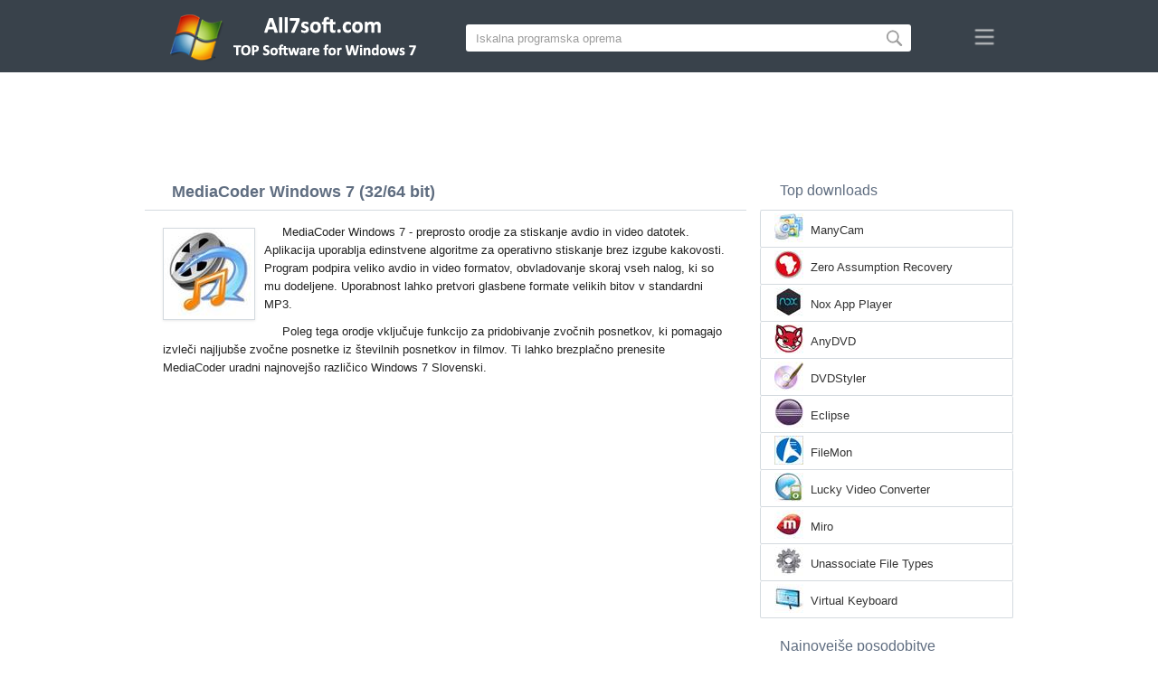

--- FILE ---
content_type: text/html;charset=utf-8
request_url: https://sl.all7soft.com/mediacoder-windows-7/
body_size: 4486
content:
<!DOCTYPE html><html lang="sl" dir="ltr"><head><meta http-equiv="content-type" content="text/html;charset=UTF-8"><meta name="viewport" content="width=device-width,initial-scale=1.0"><!--[if IE]><meta http-equiv="X-UA-Compatible" content="IE=edge"><![endif]--><meta name="robots" content="index,follow"><title>Prenos MediaCoder Windows 7 (32/64 bit) Slovenski</title><meta name="keywords" content="mediacoder windows 7 ultimate enterprise professional home premium home basic starter service pack 1 sp1 32 bit 64 x86 2026 prenos prenesete slovenski različica"><meta name="description" content="Prenos MediaCoder Windows 7 (32/64 bit) prenesete. Priročno orodje za stiskanje avdio in video datotek, uporablja edinstvene algoritme za hitro stiskanje brez izgube kakovosti."><link rel="canonical" href="https://sl.all7soft.com/mediacoder-windows-7/"><link rel="alternate" hreflang="en" type="text/html" href="https://all7soft.com/mediacoder-windows-7/"><link rel="alternate" hreflang="de" type="text/html" href="https://de.all7soft.com/mediacoder-windows-7/"><link rel="alternate" hreflang="es" type="text/html" href="https://es.all7soft.com/mediacoder-windows-7/"><link rel="alternate" hreflang="it" type="text/html" href="https://it.all7soft.com/mediacoder-windows-7/"><link rel="alternate" hreflang="fr" type="text/html" href="https://fr.all7soft.com/mediacoder-windows-7/"><link rel="alternate" hreflang="pt" type="text/html" href="https://pt.all7soft.com/mediacoder-windows-7/"><link rel="alternate" hreflang="tr" type="text/html" href="https://tr.all7soft.com/mediacoder-windows-7/"><link rel="alternate" hreflang="id" type="text/html" href="https://id.all7soft.com/mediacoder-windows-7/"><link rel="alternate" hreflang="hi" type="text/html" href="https://hi.all7soft.com/mediacoder-windows-7/"><link rel="alternate" hreflang="bn" type="text/html" href="https://bn.all7soft.com/mediacoder-windows-7/"><link rel="alternate" hreflang="zh-Hans" type="text/html" href="https://zh.all7soft.com/mediacoder-windows-7/"><link rel="alternate" hreflang="zh-Hant" type="text/html" href="https://cn.all7soft.com/mediacoder-windows-7/"><link rel="alternate" hreflang="ja" type="text/html" href="https://ja.all7soft.com/mediacoder-windows-7/"><link rel="alternate" hreflang="th" type="text/html" href="https://th.all7soft.com/mediacoder-windows-7/"><link rel="alternate" hreflang="ko" type="text/html" href="https://ko.all7soft.com/mediacoder-windows-7/"><link rel="alternate" hreflang="vi" type="text/html" href="https://vi.all7soft.com/mediacoder-windows-7/"><link rel="alternate" hreflang="gu" type="text/html" href="https://gu.all7soft.com/mediacoder-windows-7/"><link rel="alternate" hreflang="az" type="text/html" href="https://az.all7soft.com/mediacoder-windows-7/"><link rel="alternate" hreflang="pl" type="text/html" href="https://pl.all7soft.com/mediacoder-windows-7/"><link rel="alternate" hreflang="bg" type="text/html" href="https://bg.all7soft.com/mediacoder-windows-7/"><link rel="alternate" hreflang="el" type="text/html" href="https://el.all7soft.com/mediacoder-windows-7/"><link rel="alternate" hreflang="ka" type="text/html" href="https://ka.all7soft.com/mediacoder-windows-7/"><link rel="alternate" hreflang="ro" type="text/html" href="https://ro.all7soft.com/mediacoder-windows-7/"><link rel="alternate" hreflang="sr" type="text/html" href="https://sr.all7soft.com/mediacoder-windows-7/"><link rel="alternate" hreflang="hu" type="text/html" href="https://hu.all7soft.com/mediacoder-windows-7/"><link rel="alternate" hreflang="sv" type="text/html" href="https://sv.all7soft.com/mediacoder-windows-7/"><link rel="alternate" hreflang="sl" type="text/html" href="https://sl.all7soft.com/mediacoder-windows-7/"><link rel="alternate" hreflang="no" type="text/html" href="https://no.all7soft.com/mediacoder-windows-7/"><link rel="alternate" hreflang="lt" type="text/html" href="https://lt.all7soft.com/mediacoder-windows-7/"><link rel="alternate" hreflang="fi" type="text/html" href="https://fi.all7soft.com/mediacoder-windows-7/"><link rel="alternate" hreflang="et" type="text/html" href="https://et.all7soft.com/mediacoder-windows-7/"><link rel="alternate" hreflang="da" type="text/html" href="https://da.all7soft.com/mediacoder-windows-7/"><link rel="alternate" hreflang="cs" type="text/html" href="https://cs.all7soft.com/mediacoder-windows-7/"><link rel="alternate" hreflang="hr" type="text/html" href="https://hr.all7soft.com/mediacoder-windows-7/"><link rel="alternate" hreflang="lv" type="text/html" href="https://lv.all7soft.com/mediacoder-windows-7/"><link rel="alternate" hreflang="nl" type="text/html" href="https://nl.all7soft.com/mediacoder-windows-7/"><link rel="alternate" hreflang="sk" type="text/html" href="https://sk.all7soft.com/mediacoder-windows-7/"><link rel="alternate" hreflang="ms" type="text/html" href="https://ms.all7soft.com/mediacoder-windows-7/"><link rel="alternate" hreflang="uk" type="text/html" href="https://uk.all7soft.com/mediacoder-windows-7/"><link rel="alternate" hreflang="ar" type="text/html" href="https://ar.all7soft.com/mediacoder-windows-7/"><link rel="alternate" hreflang="he" type="text/html" href="https://he.all7soft.com/mediacoder-windows-7/"><link rel="alternate" hreflang="fa" type="text/html" href="https://fa.all7soft.com/mediacoder-windows-7/"><link rel="shortcut icon" href="https://sl.all7soft.com/favicon.ico" type="image/x-icon"><link rel="icon" href="https://sl.all7soft.com/favicon.ico" type="image/x-icon"><meta name="yandex-verification" content="474f1d4991e6ff8a"><meta name="google-site-verification" content="sPrGRpYSP4jAyGdBxtSbsne7NX52WWu6Sxr7ZlBeIW4"><meta name="msvalidate.01" content="3502A52A04C428977D80FDB39C2E43A5"><meta name="wmail-verification" content="69ba4c0e0cdd2bdcd6730b6824202536"><link rel="stylesheet" href="https://sl.all7soft.com/css/style.css" type="text/css"><!--[if lt IE 8]><link rel="stylesheet" href="https://sl.all7soft.com/css/ie.css" type="text/css"><![endif]--><!--[if lt IE 9]><script src="https://sl.all7soft.com/js/scale.js"></script><![endif]--></head><body><div class="header"><div class="block"><div class="logo"><img data-rel="/" src="https://sl.all7soft.com/images/all7soft.png" alt="Programski katalog Windows 7"></div><div class="search"><form><input name="query" type="text" class="field" value="Iskalna programska oprema" onfocus="if(this.value==this.defaultValue){this.value='';}" onblur="if(this.value==''){this.value=this.defaultValue;}"><input type="submit" value="" class="button"></form></div><div class="nav"></div></div></div><div class="lksu9yn2"></div><div class="content"><div class="left version"><h1>MediaCoder Windows 7 (32/64 bit)</h1><img class="img" src="https://sl.all7soft.com/images/upload/3/c/mediacoder-windows-7-1.jpg" alt="MediaCoder Windows 7" width="100" height="100"><p>MediaCoder Windows 7 - preprosto orodje za stiskanje avdio in video datotek. Aplikacija uporablja edinstvene algoritme za operativno stiskanje brez izgube kakovosti. Program podpira veliko avdio in video formatov, obvladovanje skoraj vseh nalog, ki so mu dodeljene. Uporabnost lahko pretvori glasbene formate velikih bitov v standardni MP3.</p><p>Poleg tega orodje vključuje funkcijo za pridobivanje zvočnih posnetkov, ki pomagajo izvleči najljubše zvočne posnetke iz številnih posnetkov in filmov. Ti lahko brezplačno prenesite MediaCoder uradni najnovejšo različico Windows 7 Slovenski.</p><div class="dsfsd231" style="margin:5px 0;"></div><h2>Tehnični podatki MediaCoder</h2><a class="download" target="_blank" href="https://sl.all7soft.com/download/202/mediacoder/"><span>PRENOS</span></a><ul><li>Licenca za programsko opremo: FreeWare</li><li>Jeziki: Slovenščina (sl), Angleščina</li><li>Programska oprema za založnike: Stanley Huang</li><li>Gadgets: Namizni računalnik PC, Ultrabook, prenosnik računalnik (Acer, ASUS, DELL, Lenovo, Samsung, Toshiba, HP, MSI)</li><li>Operacijski sistem: Windows 7 Ultimate / Enterprise / Professional/ Home Premium / Home Basic / Starter / Service Pack 1 (SP1) (32/64 bitno), x86</li><li>MediaCoder nova popolna različica (Full) 2026</li></ul><img class="screen" src="https://sl.all7soft.com/images/upload/3/c/mediacoder-windows-7-screenshot.jpg" alt="Posnetek zaslona MediaCoder Windows 7"><span class="hh">Sorodne programske opreme</span><ol class="other"><li><a href="https://sl.all7soft.com/skype-windows-7/"><img src="https://sl.all7soft.com/images/upload/a/6/skype-windows-7-1.jpg" alt="Skype" width="100" height="100">Skype</a></li><li><a href="https://sl.all7soft.com/total-video-converter-windows-7/"><img src="https://sl.all7soft.com/images/upload/3/4/total-video-converter-windows-7-1.jpg" alt="Total Video Converter" width="100" height="100">Total Video Converter</a></li><li><a href="https://sl.all7soft.com/norton-windows-7/"><img src="https://sl.all7soft.com/images/upload/a/6/norton-windows-7-1.jpg" alt="Norton" width="100" height="100">Norton</a></li><li><a href="https://sl.all7soft.com/any-video-converter-windows-7/"><img src="https://sl.all7soft.com/images/upload/3/5/any-video-converter-windows-7-1.jpg" alt="Any Video Converter" width="100" height="100">Any Video Converter</a></li><li><a href="https://sl.all7soft.com/handbrake-windows-7/"><img src="https://sl.all7soft.com/images/upload/3/c/handbrake-windows-7-1.jpg" alt="HandBrake" width="100" height="100">HandBrake</a></li><li><a href="https://sl.all7soft.com/itunes-windows-7/"><img src="https://sl.all7soft.com/images/upload/3/2/itunes-windows-7-1.jpg" alt="iTunes" width="100" height="100">iTunes</a></li></ol><span class="hh2">Mnenja</span><div class="res"></div><div class="res1"></div><div class="commt padding-top-none"><form action="#" id="form"><input type="text" id="name" placeholder="Ime"><textarea id="ot" placeholder="Tvoje sporočilo"></textarea><input type="submit" id="submit" value="Pošlji"></form></div></div><div class="right"><div class="popular1"><span>Top downloads</span><ul><li><img src="https://sl.all7soft.com/images/upload/0/f/manycam-windows-7-icon.jpg" width="32" height="32" alt="ManyCam"><a href="https://sl.all7soft.com/manycam-windows-7/">ManyCam</a></li><li><img src="https://sl.all7soft.com/images/upload/b/1/zero-assumption-recovery-windows-7-icon.jpg" width="32" height="32" alt="Zero Assumption Recovery"><a href="https://sl.all7soft.com/zero-assumption-recovery-windows-7/">Zero Assumption Recovery</a></li><li><img src="https://sl.all7soft.com/images/upload/7/c/nox-app-player-windows-7-icon.jpg" width="32" height="32" alt="Nox App Player"><a href="https://sl.all7soft.com/nox-app-player-windows-7/">Nox App Player</a></li><li><img src="https://sl.all7soft.com/images/upload/4/2/anydvd-windows-7-icon.jpg" width="32" height="32" alt="AnyDVD"><a href="https://sl.all7soft.com/anydvd-windows-7/">AnyDVD</a></li><li><img src="https://sl.all7soft.com/images/upload/2/5/dvdstyler-windows-7-icon.jpg" width="32" height="32" alt="DVDStyler"><a href="https://sl.all7soft.com/dvdstyler-windows-7/">DVDStyler</a></li><li><img src="https://sl.all7soft.com/images/upload/a/f/eclipse-windows-7-icon.jpg" width="32" height="32" alt="Eclipse"><a href="https://sl.all7soft.com/eclipse-windows-7/">Eclipse</a></li><li><img src="https://sl.all7soft.com/images/upload/2/e/filemon-windows-7-icon.jpg" width="32" height="32" alt="FileMon"><a href="https://sl.all7soft.com/filemon-windows-7/">FileMon</a></li><li><img src="https://sl.all7soft.com/images/upload/2/3/lucky-video-converter-windows-7-icon.jpg" width="32" height="32" alt="Lucky Video Converter"><a href="https://sl.all7soft.com/lucky-video-converter-windows-7/">Lucky Video Converter</a></li><li><img src="https://sl.all7soft.com/images/upload/5/6/miro-windows-7-icon.jpg" width="32" height="32" alt="Miro"><a href="https://sl.all7soft.com/miro-windows-7/">Miro</a></li><li><img src="https://sl.all7soft.com/images/upload/d/7/unassociate-file-types-windows-7-icon.jpg" width="32" height="32" alt="Unassociate File Types"><a href="https://sl.all7soft.com/unassociate-file-types-windows-7/">Unassociate File Types</a></li><li><img src="https://sl.all7soft.com/images/upload/b/0/virtual-keyboard-windows-7-icon.jpg" width="32" height="32" alt="Virtual Keyboard"><a href="https://sl.all7soft.com/virtual-keyboard-windows-7/">Virtual Keyboard</a></li></ul></div><div class="popular top1"><span>Najnovejše posodobitve</span><ul><li><img src="https://sl.all7soft.com/images/upload/e/a/boostek-9x-windows-7-icon.jpg" width="32" height="32" alt="Boostek-9x"><a href="https://sl.all7soft.com/boostek-9x-windows-7/">Boostek-9x</a></li><li><img src="https://sl.all7soft.com/images/upload/9/d/izarc-windows-7-icon.jpg" width="32" height="32" alt="IZArc"><a href="https://sl.all7soft.com/izarc-windows-7/">IZArc</a></li><li><img src="https://sl.all7soft.com/images/upload/b/e/free-screen-video-recorder-windows-7-icon.jpg" width="32" height="32" alt="Free Screen Video Recorder"><a href="https://sl.all7soft.com/free-screen-video-recorder-windows-7/">Free Screen Video Recorder</a></li><li><img src="https://sl.all7soft.com/images/upload/c/f/driver-detective-windows-7-icon.jpg" width="32" height="32" alt="Driver Detective"><a href="https://sl.all7soft.com/driver-detective-windows-7/">Driver Detective</a></li><li><img src="https://sl.all7soft.com/images/upload/d/2/proshow-gold-windows-7-icon.jpg" width="32" height="32" alt="ProShow Gold"><a href="https://sl.all7soft.com/proshow-gold-windows-7/">ProShow Gold</a></li><li><img src="https://sl.all7soft.com/images/upload/0/5/adobe-media-encoder-windows-7-icon.jpg" width="32" height="32" alt="Adobe Media Encoder"><a href="https://sl.all7soft.com/adobe-media-encoder-windows-7/">Adobe Media Encoder</a></li><li><img src="https://sl.all7soft.com/images/upload/0/7/advego-plagiatus-windows-7-icon.jpg" width="32" height="32" alt="Advego Plagiatus"><a href="https://sl.all7soft.com/advego-plagiatus-windows-7/">Advego Plagiatus</a></li><li><img src="https://sl.all7soft.com/images/upload/7/9/mcafee-livesafe-windows-7-icon.jpg" width="32" height="32" alt="McAfee LiveSafe"><a href="https://sl.all7soft.com/mcafee-livesafe-windows-7/">McAfee LiveSafe</a></li><li><img src="https://sl.all7soft.com/images/upload/d/3/mysql-workbench-windows-7-icon.jpg" width="32" height="32" alt="MySQL Workbench"><a href="https://sl.all7soft.com/mysql-workbench-windows-7/">MySQL Workbench</a></li><li><img src="https://sl.all7soft.com/images/upload/b/5/open-server-windows-7-icon.jpg" width="32" height="32" alt="Open Server"><a href="https://sl.all7soft.com/open-server-windows-7/">Open Server</a></li><li><img src="https://sl.all7soft.com/images/upload/b/6/solid-converter-pdf-windows-7-icon.jpg" width="32" height="32" alt="Solid Converter PDF"><a href="https://sl.all7soft.com/solid-converter-pdf-windows-7/">Solid Converter PDF</a></li><li><img src="https://sl.all7soft.com/images/upload/c/8/ssc-service-utility-windows-7-icon.jpg" width="32" height="32" alt="SSC Service Utility"><a href="https://sl.all7soft.com/ssc-service-utility-windows-7/">SSC Service Utility</a></li><li><img src="https://sl.all7soft.com/images/upload/4/c/vypress-chat-windows-7-icon.jpg" width="32" height="32" alt="Vypress Chat"><a href="https://sl.all7soft.com/vypress-chat-windows-7/">Vypress Chat</a></li><li><img src="https://sl.all7soft.com/images/upload/2/8/zillya-windows-7-icon.jpg" width="32" height="32" alt="Zillya!"><a href="https://sl.all7soft.com/zillya-windows-7/">Zillya!</a></li><li><img src="https://sl.all7soft.com/images/windows-7-icon.png" width="32" height="32" alt="Windows XP"><a href="https://sl.all7soft.com/">Programski katalog Windows 7</a></li></ul></div></div><div class="clear"></div></div><div class="lang"><div class="change"><div class="close"></div><div data-val="Spremeni jezik" class="id9445"></div><div class="l1111" data-type="2" data-lang="en" data-val="English"></div><div class="l1111" data-type="2" data-lang="de" data-val="Deutsch"></div><div class="l1111" data-type="2" data-lang="es" data-val="Español"></div><div class="l1111" data-type="2" data-lang="it" data-val="Italiano"></div><div class="l1111" data-type="2" data-lang="fr" data-val="Français"></div><div class="l1111" data-type="2" data-lang="pt" data-val="Português"></div><div class="l1111" data-type="2" data-lang="tr" data-val="Türkçe"></div><div class="l1111" data-type="2" data-lang="id" data-val="Indonesia"></div><div class="l1111" data-type="2" data-lang="hi" data-val="हिन्दी"></div><div class="l1111" data-type="2" data-lang="bn" data-val="বাংলা"></div><div class="l1111" data-type="2" data-lang="zh-Hans" data-val="中文"></div><div class="l1111" data-type="2" data-lang="zh-Hant" data-val="文言"></div><div class="l1111" data-type="2" data-lang="ja" data-val="日本語"></div><div class="l1111" data-type="2" data-lang="th" data-val="ไทย"></div><div class="l1111" data-type="2" data-lang="ko" data-val="한국어"></div><div class="l1111" data-type="2" data-lang="vi" data-val="Tiếng Việt"></div><div class="l1111" data-type="2" data-lang="gu" data-val="ગુજરાતી"></div><div class="l1111" data-type="2" data-lang="az" data-val="Azərbaycan"></div><div class="l1111" data-type="2" data-lang="pl" data-val="Polski"></div><div class="l1111" data-type="2" data-lang="bg" data-val="Български"></div><div class="l1111" data-type="2" data-lang="el" data-val="Ελληνικά"></div><div class="l1111" data-type="2" data-lang="ka" data-val="ქართული"></div><div class="l1111" data-type="2" data-lang="ro" data-val="Română"></div><div class="l1111" data-type="2" data-lang="sr" data-val="Српски"></div><div class="l1111" data-type="2" data-lang="hu" data-val="Magyar"></div><div class="l1111" data-type="2" data-lang="sv" data-val="Svenska"></div><div class="l1111" data-type="1" data-lang="sl" data-val="Slovenščina"></div><div class="l1111" data-type="2" data-lang="no" data-val="Norsk"></div><div class="l1111" data-type="2" data-lang="lt" data-val="Lietuvių"></div><div class="l1111" data-type="2" data-lang="fi" data-val="Suomi"></div><div class="l1111" data-type="2" data-lang="et" data-val="Eesti"></div><div class="l1111" data-type="2" data-lang="da" data-val="Dansk"></div><div class="l1111" data-type="2" data-lang="cs" data-val="Čeština"></div><div class="l1111" data-type="2" data-lang="hr" data-val="Hrvatski"></div><div class="l1111" data-type="2" data-lang="lv" data-val="Latviešu"></div><div class="l1111" data-type="2" data-lang="nl" data-val="Nederlands"></div><div class="l1111" data-type="2" data-lang="sk" data-val="Slovenčina"></div><div class="l1111" data-type="2" data-lang="ms" data-val="Bahasa Melayu"></div><div class="l1111" data-type="2" data-lang="uk" data-val="Українська"></div><div class="l1111" data-type="2" data-lang="ar" data-val="العربية"></div><div class="l1111" data-type="2" data-lang="he" data-val="עברית"></div><div class="l1111" data-type="2" data-lang="fa" data-val="فارسی"></div></div></div><div class="footer"><p>© 2026, All7soft | <span data-op="/privacy/">Politika zasebnosti</span> | <span data-op="/rules/">Pogoji uporabe</span></p><div class="xdf3"></div></script><script src="https://ajax.googleapis.com/ajax/libs/jquery/1.4.2/jquery.min.js" type="text/javascript"></script><script src="https://sl.all7soft.com/js/data.js" type="text/javascript"></script><script type="text/javascript">document.write("<img class='d2s' src='//counter.yadro.ru/hit;all7soft?t57.6;r"+escape(document.referrer)+((typeof(screen)=="undefined")?"":";s"+screen.width+"*"+screen.height+"*"+(screen.colorDepth?screen.colorDepth:screen.pixelDepth))+";u"+escape(document.URL)+";h"+escape(document.title.substring(0,150))+";"+Math.random()+"' alt='' title='LiveInternet' "+"border='0' width='88' height='31'>")</script><div id="par" data-b="pub" data-v="85629482" data-p="43360950" data-c="ca"></div></body></html>

--- FILE ---
content_type: text/html; charset=utf-8
request_url: https://www.google.com/recaptcha/api2/aframe
body_size: 267
content:
<!DOCTYPE HTML><html><head><meta http-equiv="content-type" content="text/html; charset=UTF-8"></head><body><script nonce="9tDiEU3GP6o99BDjqsw1wg">/** Anti-fraud and anti-abuse applications only. See google.com/recaptcha */ try{var clients={'sodar':'https://pagead2.googlesyndication.com/pagead/sodar?'};window.addEventListener("message",function(a){try{if(a.source===window.parent){var b=JSON.parse(a.data);var c=clients[b['id']];if(c){var d=document.createElement('img');d.src=c+b['params']+'&rc='+(localStorage.getItem("rc::a")?sessionStorage.getItem("rc::b"):"");window.document.body.appendChild(d);sessionStorage.setItem("rc::e",parseInt(sessionStorage.getItem("rc::e")||0)+1);localStorage.setItem("rc::h",'1769326440261');}}}catch(b){}});window.parent.postMessage("_grecaptcha_ready", "*");}catch(b){}</script></body></html>